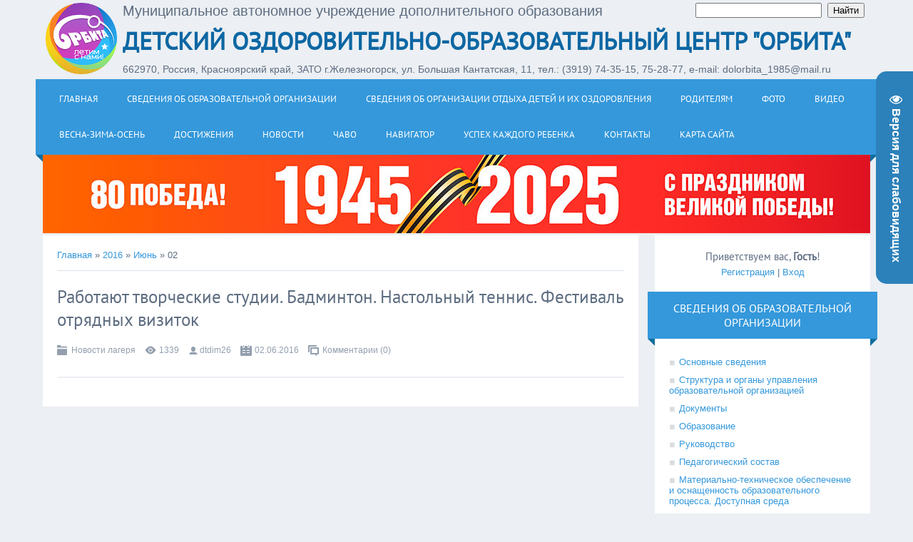

--- FILE ---
content_type: text/html; charset=UTF-8
request_url: https://www.dol-orbita.ru/news/2016-06-02
body_size: 11491
content:
<!DOCTYPE html>
<html>
<head>
<meta charset="utf-8">
<title>02 Июня 2016 - Детский центр &quot;Орбита&quot;</title>
<meta name="viewport" content="width=device-width, initial-scale=1.0" />
<link type="text/css" rel="stylesheet" href="/_st/my.css" />


<script type="text/javascript">
var navTitle = 'Navigation';
</script>

	<link rel="stylesheet" href="/.s/src/base.min.css?v=221508" />
	<link rel="stylesheet" href="/.s/src/layer7.min.css?v=221508" />

	<script src="/.s/src/jquery-1.12.4.min.js"></script>
	
	<script src="/.s/src/uwnd.min.js?v=221508"></script>
	<script src="//s764.ucoz.net/cgi/uutils.fcg?a=uSD&ca=2&ug=999&isp=1&r=0.4896387791335"></script>
	<link rel="stylesheet" href="/.s/src/ulightbox/ulightbox.min.css" />
	<link rel="stylesheet" href="/.s/src/social.css" />
	<script src="/.s/src/ulightbox/ulightbox.min.js"></script>
	<script src="/.s/src/visually_impaired.min.js"></script>
	<script>
/* --- UCOZ-JS-DATA --- */
window.uCoz = {"country":"US","language":"ru","uLightboxType":1,"site":{"id":"0dol-orbita","domain":"dol-orbita.ru","host":"dol-orbita.ucoz.ru"},"ssid":"542471226241233545153","sign":{"7252":"Предыдущий","5458":"Следующий","7251":"Запрошенный контент не может быть загружен. Пожалуйста, попробуйте позже.","3125":"Закрыть","7253":"Начать слайд-шоу","7287":"Перейти на страницу с фотографией.","7254":"Изменить размер","5255":"Помощник"},"module":"news","layerType":7};
/* --- UCOZ-JS-CODE --- */
	var uhe    = 1;
	var lng    = 'ru';
	var has    = 0;
	var imgs   = 0;
	var bg     = 0;
	var hwidth = 0;
	var bgs    = [1, 2 ];
	var fonts  = [18,20,22,24,26,28];
	var eyeSVG = '<?xml version="1.0" encoding="utf-8"?><svg width="18" height="18" viewBox="0 0 1750 1750" xmlns="http://www.w3.org/2000/svg"><path fill="#ffffff" d="M1664 960q-152-236-381-353 61 104 61 225 0 185-131.5 316.5t-316.5 131.5-316.5-131.5-131.5-316.5q0-121 61-225-229 117-381 353 133 205 333.5 326.5t434.5 121.5 434.5-121.5 333.5-326.5zm-720-384q0-20-14-34t-34-14q-125 0-214.5 89.5t-89.5 214.5q0 20 14 34t34 14 34-14 14-34q0-86 61-147t147-61q20 0 34-14t14-34zm848 384q0 34-20 69-140 230-376.5 368.5t-499.5 138.5-499.5-139-376.5-368q-20-35-20-69t20-69q140-229 376.5-368t499.5-139 499.5 139 376.5 368q20 35 20 69z"/></svg>';
	jQuery(function ($) {
		document.body.insertAdjacentHTML('afterBegin', '<a id="uhvb" class="in-body right-top " style="background-color:#2c81ba; color:#ffffff; " href="javascript:;" onclick="uvcl();" itemprop="copy">'+eyeSVG+' <b>Версия для слабовидящих</b></a>');
		uhpv(has);
	});
	
 function uSocialLogin(t) {
			var params = {"google":{"height":600,"width":700},"vkontakte":{"width":790,"height":400},"facebook":{"width":950,"height":520},"ok":{"width":710,"height":390},"yandex":{"width":870,"height":515}};
			var ref = escape(location.protocol + '//' + ('www.dol-orbita.ru' || location.hostname) + location.pathname + ((location.hash ? ( location.search ? location.search + '&' : '?' ) + 'rnd=' + Date.now() + location.hash : ( location.search || '' ))));
			window.open('/'+t+'?ref='+ref,'conwin','width='+params[t].width+',height='+params[t].height+',status=1,resizable=1,left='+parseInt((screen.availWidth/2)-(params[t].width/2))+',top='+parseInt((screen.availHeight/2)-(params[t].height/2)-20)+'screenX='+parseInt((screen.availWidth/2)-(params[t].width/2))+',screenY='+parseInt((screen.availHeight/2)-(params[t].height/2)-20));
			return false;
		}
		function TelegramAuth(user){
			user['a'] = 9; user['m'] = 'telegram';
			_uPostForm('', {type: 'POST', url: '/index/sub', data: user});
		}
function loginPopupForm(params = {}) { new _uWnd('LF', ' ', -250, -100, { closeonesc:1, resize:1 }, { url:'/index/40' + (params.urlParams ? '?'+params.urlParams : '') }) }
/* --- UCOZ-JS-END --- */
</script>

	<style>.UhideBlock{display:none; }</style>
	<script type="text/javascript">new Image().src = "//counter.yadro.ru/hit;noadsru?r"+escape(document.referrer)+(screen&&";s"+screen.width+"*"+screen.height+"*"+(screen.colorDepth||screen.pixelDepth))+";u"+escape(document.URL)+";"+Date.now();</script>
</head>

<body>
<div id="utbr8214" rel="s764"></div>
<!--U1AHEADER1Z--><header> 
 <div class="wrapper">
 <div> 
 <table width="100%" cellpadding="2" cellspacing="2" border="0">
 
 <tr>
 <td rowspan="3"> <a href="http://dol-orbita.ru/"><img src="https://www.dol-orbita.ru/images2/logotip-orbita2025-sajt.png" border="0" alt="" width="100"></a>
 
 <td style="font-size:20px" valign="top">Муниципальное автономное учреждение дополнительного образования
 </td><td align="right" valign="top"> <div class="search-box">
		<div class="searchForm">
			<form onsubmit="this.sfSbm.disabled=true" method="get" style="margin:0" action="/search/">
				<div align="center" class="schQuery">
					<input type="text" name="q" maxlength="30" size="20" class="queryField" />
				</div>
				<div align="center" class="schBtn">
					<input type="submit" class="searchSbmFl" name="sfSbm" value="Найти" />
				</div>
				<input type="hidden" name="t" value="0">
			</form>
		</div></div>
 <tr><td colspan="3" valign="top">
 <div id="site-logo"><span class="site-l"><span class="site-n"><a href="http://dol-orbita.ru/">Детский оздоровительно-образовательный центр &quot;Орбита&quot;</a></span></span></div>
 </td></tr>
 <tr><td colspan="3" valign="top">
 
 <div style="font-size:14px;">662970, Россия, Красноярский край, ЗАТО г.Железногорск, ул. Большая Кантатская, 11, тел.: (3919) 74-35-15, 75-28-77, e-mail: dolorbita_1985@mail.ru</div>
 
 </td></tr></table> 

 </div>

 <div class="clr"></div>
 <nav>
 <div id="catmenu">
<table width="100%" border="0"><tr><td>
 <!-- <sblock_nmenu> -->
<!-- <bc> --><div id="uNMenuDiv1" class="uMenuV"><ul class="uMenuRoot">
<li><a  href="/" ><span>Главная</span></a></li>
<li class="uWithSubmenu"><a  href="/index/svedenija_ob_obrazovatelnoj_organizacii/0-42" ><span>Сведения об образовательной организации</span></a><ul>
<li class="uWithSubmenu"><a  href="/index/osnovnye_svedenija/0-26" ><span>Основные сведения</span></a><ul>
<li><a  href="/index/osnovnye_svedenija/0-26" ><span>Основные сведения</span></a></li>
<li><a  href="/index/o_lagere/0-4" ><span>Инфраструктура</span></a></li>
<li><a  href="/load/informacionnaja_spravka_2013/12-1-0-122" ><span>Информационная справка</span></a></li>
<li><a  href="/index/dostizhenija/0-30" ><span>Достижения</span></a></li></ul></li>
<li><a  href="/index/struktura_i_organy_upravlenija/0-27" ><span>Структура и органы управления образовательной организацией</span></a></li>
<li><a  href="/index/dokumenty/0-23" ><span>Документы</span></a></li>
<li><a  href="/index/obrazovanie/0-44" ><span>Образование</span></a></li>
<li><a  href="/index/rukovodstvo_pedagogicheskij_sostav/0-43" ><span>Руководство</span></a></li>
<li><a  href="https://www.dol-orbita.ru/load/85" ><span>Педагогический состав</span></a></li>
<li><a  href="/index/materialno_tekhnicheskoe_obespechenie/0-29" ><span>Материально-техническое обеспечение и оснащенность образовательного процесса. Доступная среда</span></a></li>
<li><a  href="/index/stipendii_i_inye_vidy_materialnoj_podderzhki/0-28" ><span>Стипендии и иные виды материальной поддержки</span></a></li>
<li><a  href="/load/dokumenty/platnye_uslugi/27" ><span>Платные образовательные услуги</span></a></li>
<li><a  href="/load/dokumenty/finansovo_khozjajstvennaja_dejatelnost/16" ><span>Финансово-хозяйственная деятельность</span></a></li>
<li><a  href="/index/vakantnye_mesta_dlja_priema_obuchajushhikhsja/0-40" ><span>Вакантные места для приема (перевода) обучающихся</span></a></li>
<li><a  href="/index/mezhdunarodnoe_sotrudnichestvo/0-55" ><span>Международное сотрудничество</span></a></li>
<li><a  href="/index/0-58" ><span>Организация питания в образовательной организации</span></a></li></ul></li>
<li class="uWithSubmenu"><a  href="/index/0-59" ><span>Сведения об организации отдыха детей и их оздоровления</span></a><ul>
<li class="uWithSubmenu"><a  href="/index/0-61" ><span>Об организации отдыха детей и их оздоровления</span></a><ul>
<li><a  href="/publ/245-1-0-3512" ><span>Основные сведения</span></a></li>
<li><a  href="/load/83" ><span>Документы</span></a></li>
<li><a  href="/index/0-43" ><span>Руководство</span></a></li>
<li><a  href="https://www.dol-orbita.ru/load/85" ><span>Педагогический и вожатский состав</span></a></li>
<li><a  href="/index/0-14" ><span>Контакты</span></a></li></ul></li>
<li><a  href="/publ/246" ><span>Деятельность</span></a></li>
<li><a  href="/index/0-29" ><span>Материально-техническое обеспечение</span></a></li>
<li><a  href="/load/27" ><span>Услуги, в том числе платные, предоставляемые организацией отдыха детей и их оздоровления</span></a></li>
<li><a  href="/index/0-60" ><span>Доступная среда</span></a></li>
<li class="uWithSubmenu"><a  href="/index/letnjaja_kampanija/0-39" ><span>Летняя кампания</span></a><ul>
<li><a  href="https://www.dol-orbita.ru/load/75" ><span>План</span></a></li>
<li><a  href="/publ/dosug/rezhim_dnja/rezhim_dnja/150-1-0-1903" ><span>Режим дня</span></a></li>
<li><a  href="/load/55" ><span>Родителям</span></a></li>
<li><a  href="/load/72" ><span>Отзывы</span></a></li>
<li><a  href="/load/86" ><span>Благодарности</span></a></li>
<li><a  href="/publ/dosug/infrastruktura/spalnyj_korpus/166-1-0-2202" ><span>Условия проживания</span></a></li>
<li><a  href="/publ/dosug/infrastruktura/organizacija_obuchenija/166-1-0-3510" ><span>Организация обучения</span></a></li>
<li><a  href="/publ/dosug/infrastruktura/stolovaja/166-1-0-2203" ><span>Организация питания</span></a></li>
<li><a  href="/publ/dosug/infrastruktura/medicinskij_blok/166-1-0-2201" ><span>Медицинское обслуживание</span></a></li>
<li><a  href="/publ/dosug/bezopasnost/obespechenie_bezopasnosti/225-1-0-3383" ><span>Обеспечение безопасности</span></a></li>
<li class="uWithSubmenu"><a  href="/publ/dosug/kultura/materialno_tekhnicheskoe_obespechenie/151-1-0-3384" ><span>Организация досуга</span></a><ul>
<li><a  href="/load/informacionnaja_karta/informacionnaja_karta/53" ><span>Информационная карта</span></a></li>
<li><a  href="/publ/dosug/kultura/materialno_tekhnicheskoe_obespechenie/151-1-0-3384" ><span>Материально-техническое обеспечение</span></a></li>
<li><a  href="/publ/dosug/kultura/kultmassovye_meroprijatija_v_lagere/151-1-0-1904" ><span>Культурно-досуговые мероприятия</span></a></li></ul></li>
<li><a  href="/publ/152-1-0-3385" ><span>Организация физкультурно-спортивных мероприятий</span></a></li>
<li><a  href="/index/v_pomoshh_vozhatomu/0-13" ><span>Копилка вожатого</span></a></li>
<li class="uWithSubmenu"><a  href="/index/informacionnyj_centr/0-37" ><span>Инфоцентр Архив</span></a><ul>
<li><a  href="https://vk.com/albums-1764553" target="_blank"><span>Наши фото</span></a></li>
<li><a  href="https://vk.com/videos-1764553" target="_blank"><span>Наши видео</span></a></li>
<li><a  href="/publ/nashi_pesni/4" ><span>Наши песни</span></a></li>
<li class="uWithSubmenu"><a  href="/publ/orbita_news/207" ><span>TV - ОРБИТА NEWS</span></a><ul>
<li><a  href="/publ/orbita_news/2013/208" ><span>Лето 2013</span></a></li>
<li><a  href="/publ/orbita_news/2014/210" ><span>Лето 2014</span></a></li>
<li><a  href="/publ/orbita_news/2015/216" ><span>Лето 2015</span></a></li>
<li><a  href="/publ/orbita_news/2016/221" ><span>Лето 2016</span></a></li>
<li><a  href="/publ/orbita_news/2017/230" ><span>Лето 2017</span></a></li>
<li><a  href="/publ/orbita_news/2018/237" ><span>Лето 2018</span></a></li></ul></li>
<li><a  href="/load/informacionnyj_centr/gazeta_quot_orbita_bez_sakhara_quot/10" ><span>Газета "Орбита без сахара"</span></a></li></ul></li></ul></li></ul></li>
<li><a  href="https://www.dol-orbita.ru/load/55" ><span>Родителям</span></a></li>
<li><a  href="https://vk.com/albums-1764553" target="_blank"><span>Фото</span></a></li>
<li><a  href="https://vkvideo.ru/@dolorbita" target="_blank"><span>Видео</span></a></li>
<li><a  href="http://www.dol-orbita.ru/index/vesna_zima_osen/0-33" ><span>Весна-зима-осень</span></a></li>
<li><a  href="/index/dostizhenija/0-30" ><span>Достижения</span></a></li>
<li><a  href="http://www.dol-orbita.ru/index/nashi_novosti/0-34" ><span>Новости</span></a></li>
<li><a  href="/index/chavo/0-52" ><span>ЧаВо</span></a></li>
<li><a  href="/load/navigator_do/56" ><span>Навигатор</span></a></li>
<li><a  href="/load/77" ><span>Успех каждого ребенка</span></a></li>
<li class="uWithSubmenu"><a  href="/index/kontakty/0-14" ><span>Контакты</span></a><ul>
<li><a  href="/index/kontakty/0-14" ><span>Адреса и телефоны</span></a></li>
<li><a  href="http://www.dol-orbita.ru/index/skhema_proezda/0-32" ><span>Схема проезда</span></a></li>
<li><a  href="http://vk.com/dolorbita" target="_blank"><span>Мы ВКонтакте</span></a></li>
<li><a  href="https://t.me/+EvZQcm0Ymug4NTMy" target="_blank"><span>Мы в Telegram</span></a></li></ul></li>
<li><a  href="/index/karta_sajta/0-53" ><span>Карта сайта</span></a></li></ul></div><!-- </bc> -->
<!-- </sblock_nmenu> --> 
 </td>

 
 </tr></table>
 
 <div class="clr" align="center"> </div> 
 </div>
 </nav>
 <div class="clr" align="center"> </div>
 </div>
 </div>
</header><!--/U1AHEADER1Z-->
<div class="wrapper">
  <!--U1PROMO1Z--><a href="https://www.dol-orbita.ru/news/2025-01-30-1530"><img src="https://www.dol-orbita.ru/images2/banner9maja2025-1.jpg" border="0" alt="" width="1160"></a>

 <!--


 
--><!--/U1PROMO1Z-->
  <div id="casing">
  
  <!-- <middle> -->
      <div id="content"  >
	           <section><!-- <body> --><div class="breadcrumbs-wrapper">
				<div class="breadcrumbs"><a class="breadcrumb-item" href="http://dol-orbita.ru/"><!--<s5176>-->Главная<!--</s>--></a> <span class="breadcrumb-sep">&raquo;</span> <a class="dateBar breadcrumb-item" href="/news/2016-00">2016</a> <span class="breadcrumb-sep">&raquo;</span> <a class="dateBar breadcrumb-item" href="/news/2016-06">Июнь</a> <span class="breadcrumb-sep">&raquo;</span> <span class="breadcrumb-curr">02</span></div>
			</div>
			<hr />
			
	
			<div style="margin-bottom: 20px">
				<span style="display:none;" class="fpaping"></span>
			</div><table border="0" width="100%" cellspacing="0" cellpadding="0" class="dayAllEntries"><tr><td class="archiveEntries"><div id="entryID672"><table border="0" cellpadding="0" cellspacing="0" width="100%" class="eBlock">
<tr><td style="padding:3px;">
	
	<div class="eTitle" style="text-align:start;"><a href="/news/2016-06-02-672">Работают творческие студии. Бадминтон. Настольный теннис. Фестиваль отрядных визиток</a></div>
	
	
	<div class="eDetails" style="clear:both;">
		
		<span class="e-category">
			<span class="ed-title">Категория:</span>
			<span class="ed-value"><a href="/news/1-0-1">Новости лагеря</a></span>
		</span>
		<span class="ed-sep"> | </span>
		<span class="e-reads">
			<span class="ed-title">Просмотров:</span>
			<span class="ed-value">1339</span>
		</span>
		<span class="ed-sep"> | </span>
		<span class="e-author">
			<span class="ed-title">Добавил:</span>
			<span class="ed-value" ><a href="javascript:;" rel="nofollow" onclick="window.open('/index/8-88', 'up88', 'scrollbars=1,top=0,left=0,resizable=1,width=700,height=375'); return false;">dtdim26</a></span>
		</span>
		<span class="ed-sep"> | </span>
		<span class="e-date">
			<span class="ed-title">Дата:</span>
			<span class="ed-value" title="12:18">02.06.2016</span>
		</span>
		<span class="ed-sep"> | </span>
		<a class="e-comments" href="/news/2016-06-02-672#comments">Комментарии (0)</a>
	</div>
</td></tr></table><br /></div></td></tr></table><!-- </body> --></section>
	  </div>
      
      <aside>
     <div id="sidebar">
     <div class="sidebox marked">
                    <div class="inner">
                     <div class="user-box">
                      
                      <div class="user-ttl"><!--<s5212>-->Приветствуем вас<!--</s>-->, <b>Гость</b>!</div>
                      <div class="user-btns"><a title="Регистрация" href="/register"><!--<s3089>-->Регистрация<!--</s>--></a> | <a title="Вход" href="javascript:;" rel="nofollow" onclick="loginPopupForm(); return false;"><!--<s3087>-->Вход<!--</s>--></a></div>
                     </div>
                    </div>
                    <div class="clr"></div>
                    </div>
     	<!--U1CLEFTER1Z--><!-- <block101> -->
<div class="sidebox"><div class="sidetitle"><span><!-- <bt> --><!--<s5204>-->Сведения об образовательной организации<!--</s>--><!-- </bt> --></span></div>
 <div class="inner" >
 <div id="uMenuDiv3" class="uMenuV" style="position:relative;"><ul class="uMenuRoot">
<li style="position:relative;"><div class="umn-tl"><div class="umn-tr"><div class="umn-tc"></div></div></div><div class="umn-ml"><div class="umn-mr"><div class="umn-mc"><div class="uMenuItem"><div class="uMenuArrow"></div><a href="/index/osnovnye_svedenija/0-26"><span>Основные сведения</span></a></div></div></div></div><div class="umn-bl"><div class="umn-br"><div class="umn-bc"><div class="umn-footer"></div></div></div></div><ul style="display:none;">
<li><div class="uMenuItem"><a href="/index/osnovnye_svedenija/0-26"><span>Основные сведения</span></a></div></li>
<li><div class="uMenuItem"><a href="/index/o_lagere/0-4"><span>Экскурсия по лагерю</span></a></div></li>
<li><div class="uMenuItem"><a href="/load/informacionnaja_spravka_2013/12-1-0-122"><span>Информационная справка</span></a></div></li>
<li><div class="uMenuItem"><a href="/publ/dosug/infrastruktura/166"><span>Инфраструктура</span></a></div></li>
<li><div class="uMenuItem"><a href="/index/dostizhenija/0-30"><span>Достижения</span></a></div></li></ul></li>
<li><div class="umn-tl"><div class="umn-tr"><div class="umn-tc"></div></div></div><div class="umn-ml"><div class="umn-mr"><div class="umn-mc"><div class="uMenuItem"><a href="/index/struktura_i_organy_upravlenija/0-27"><span>Структура и органы управления образовательной организацией</span></a></div></div></div></div><div class="umn-bl"><div class="umn-br"><div class="umn-bc"><div class="umn-footer"></div></div></div></div></li>
<li><div class="umn-tl"><div class="umn-tr"><div class="umn-tc"></div></div></div><div class="umn-ml"><div class="umn-mr"><div class="umn-mc"><div class="uMenuItem"><a href="/index/dokumenty/0-23"><span>Документы</span></a></div></div></div></div><div class="umn-bl"><div class="umn-br"><div class="umn-bc"><div class="umn-footer"></div></div></div></div></li>
<li><div class="umn-tl"><div class="umn-tr"><div class="umn-tc"></div></div></div><div class="umn-ml"><div class="umn-mr"><div class="umn-mc"><div class="uMenuItem"><a href="/index/obrazovanie/0-44"><span>Образование</span></a></div></div></div></div><div class="umn-bl"><div class="umn-br"><div class="umn-bc"><div class="umn-footer"></div></div></div></div></li>
<li><div class="umn-tl"><div class="umn-tr"><div class="umn-tc"></div></div></div><div class="umn-ml"><div class="umn-mr"><div class="umn-mc"><div class="uMenuItem"><a href="/index/rukovodstvo_pedagogicheskij_sostav/0-43"><span>Руководство</span></a></div></div></div></div><div class="umn-bl"><div class="umn-br"><div class="umn-bc"><div class="umn-footer"></div></div></div></div></li>
<li><div class="umn-tl"><div class="umn-tr"><div class="umn-tc"></div></div></div><div class="umn-ml"><div class="umn-mr"><div class="umn-mc"><div class="uMenuItem"><a href="/load/85"><span>Педагогический состав</span></a></div></div></div></div><div class="umn-bl"><div class="umn-br"><div class="umn-bc"><div class="umn-footer"></div></div></div></div></li>
<li><div class="umn-tl"><div class="umn-tr"><div class="umn-tc"></div></div></div><div class="umn-ml"><div class="umn-mr"><div class="umn-mc"><div class="uMenuItem"><a href="/index/materialno_tekhnicheskoe_obespechenie/0-29"><span>Материально-техническое обеспечение и оснащенность образовательного процесса. Доступная среда</span></a></div></div></div></div><div class="umn-bl"><div class="umn-br"><div class="umn-bc"><div class="umn-footer"></div></div></div></div></li>
<li><div class="umn-tl"><div class="umn-tr"><div class="umn-tc"></div></div></div><div class="umn-ml"><div class="umn-mr"><div class="umn-mc"><div class="uMenuItem"><a href="/index/stipendii_i_inye_vidy_materialnoj_podderzhki/0-28"><span>Стипендии и иные виды материальной поддержки</span></a></div></div></div></div><div class="umn-bl"><div class="umn-br"><div class="umn-bc"><div class="umn-footer"></div></div></div></div></li>
<li><div class="umn-tl"><div class="umn-tr"><div class="umn-tc"></div></div></div><div class="umn-ml"><div class="umn-mr"><div class="umn-mc"><div class="uMenuItem"><a href="/load/dokumenty/platnye_uslugi/27"><span>Платные образовательные услуги</span></a></div></div></div></div><div class="umn-bl"><div class="umn-br"><div class="umn-bc"><div class="umn-footer"></div></div></div></div></li>
<li><div class="umn-tl"><div class="umn-tr"><div class="umn-tc"></div></div></div><div class="umn-ml"><div class="umn-mr"><div class="umn-mc"><div class="uMenuItem"><a href="/load/dokumenty/finansovo_khozjajstvennaja_dejatelnost/16"><span>Финансово-хозяйственная деятельность</span></a></div></div></div></div><div class="umn-bl"><div class="umn-br"><div class="umn-bc"><div class="umn-footer"></div></div></div></div></li>
<li><div class="umn-tl"><div class="umn-tr"><div class="umn-tc"></div></div></div><div class="umn-ml"><div class="umn-mr"><div class="umn-mc"><div class="uMenuItem"><a href="/index/vakantnye_mesta_dlja_priema_obuchajushhikhsja/0-40"><span>Вакантные места для приема (перевода) обучающихся</span></a></div></div></div></div><div class="umn-bl"><div class="umn-br"><div class="umn-bc"><div class="umn-footer"></div></div></div></div></li>
<li><div class="umn-tl"><div class="umn-tr"><div class="umn-tc"></div></div></div><div class="umn-ml"><div class="umn-mr"><div class="umn-mc"><div class="uMenuItem"><a href="/index/mezhdunarodnoe_sotrudnichestvo/0-55"><span>Международное сотрудничество</span></a></div></div></div></div><div class="umn-bl"><div class="umn-br"><div class="umn-bc"><div class="umn-footer"></div></div></div></div></li>
<li><div class="umn-tl"><div class="umn-tr"><div class="umn-tc"></div></div></div><div class="umn-ml"><div class="umn-mr"><div class="umn-mc"><div class="uMenuItem"><a href="/index/0-58"><span>Организация питания в образовательной организации</span></a></div></div></div></div><div class="umn-bl"><div class="umn-br"><div class="umn-bc"><div class="umn-footer"></div></div></div></div></li></ul></div><script>$(function(){_uBuildMenu('#uMenuDiv3',0,document.location.href+'/','uMenuItemA','uMenuArrow',2500);})</script>
 </div>
 <div class="clr"></div>
 </div>
<!-- </block101> -->

<!-- <block102> -->
<div class="sidebox"><div class="sidetitle"><span><!-- <bt> --><!--<s5204>-->Сведения об организации отдыха детей и их оздоровления<!--</s>--><!-- </bt> --></span></div>
 <div class="inner">
 <div id="uMenuDiv4" class="uMenuV" style="position:relative;"><ul class="uMenuRoot">
<li style="position:relative;"><div class="umn-tl"><div class="umn-tr"><div class="umn-tc"></div></div></div><div class="umn-ml"><div class="umn-mr"><div class="umn-mc"><div class="uMenuItem"><div class="uMenuArrow"></div><a href="https://www.dol-orbita.ru/index/0-61"><span>Об организации отдыха детей и их оздоровления</span></a></div></div></div></div><div class="umn-bl"><div class="umn-br"><div class="umn-bc"><div class="umn-footer"></div></div></div></div><ul style="display:none;">
<li><div class="uMenuItem"><a href="https://www.dol-orbita.ru/publ/245-1-0-3512"><span>Основные сведения</span></a></div></li>
<li><div class="uMenuItem"><a href="https://www.dol-orbita.ru/load/83"><span>Документы</span></a></div></li>
<li><div class="uMenuItem"><a href="/index/0-43"><span>Руководство</span></a></div></li>
<li><div class="uMenuItem"><a href="https://www.dol-orbita.ru/load/85"><span>Педагогический и вожатский состав</span></a></div></li>
<li><div class="uMenuItem"><a href="/index/0-14"><span>Контакты</span></a></div></li></ul></li>
<li><div class="umn-tl"><div class="umn-tr"><div class="umn-tc"></div></div></div><div class="umn-ml"><div class="umn-mr"><div class="umn-mc"><div class="uMenuItem"><a href="https://www.dol-orbita.ru/publ/246"><span>Деятельность</span></a></div></div></div></div><div class="umn-bl"><div class="umn-br"><div class="umn-bc"><div class="umn-footer"></div></div></div></div></li>
<li><div class="umn-tl"><div class="umn-tr"><div class="umn-tc"></div></div></div><div class="umn-ml"><div class="umn-mr"><div class="umn-mc"><div class="uMenuItem"><a href="https://www.dol-orbita.ru/index/0-29"><span>Материально-техническое обеспечение и оснащенность организации отдыха детей и их оздоровления</span></a></div></div></div></div><div class="umn-bl"><div class="umn-br"><div class="umn-bc"><div class="umn-footer"></div></div></div></div></li>
<li><div class="umn-tl"><div class="umn-tr"><div class="umn-tc"></div></div></div><div class="umn-ml"><div class="umn-mr"><div class="umn-mc"><div class="uMenuItem"><a href="https://www.dol-orbita.ru/load/27"><span>Услуги, в том числе платные, предоставляемые организацией отдыха детей и их оздоровления</span></a></div></div></div></div><div class="umn-bl"><div class="umn-br"><div class="umn-bc"><div class="umn-footer"></div></div></div></div></li>
<li><div class="umn-tl"><div class="umn-tr"><div class="umn-tc"></div></div></div><div class="umn-ml"><div class="umn-mr"><div class="umn-mc"><div class="uMenuItem"><a href="https://www.dol-orbita.ru/index/0-60"><span>Доступная среда</span></a></div></div></div></div><div class="umn-bl"><div class="umn-br"><div class="umn-bc"><div class="umn-footer"></div></div></div></div></li></ul></div><script>$(function(){_uBuildMenu('#uMenuDiv4',0,document.location.href+'/','uMenuItemA','uMenuArrow',2500);})</script>
 </div>
 <div class="clr"></div>
 </div>
<!-- </block102> -->

<!-- <block2025> -->
<div class="sidebox"><div class="sidetitle"><span><!-- <bt> --><!--<s5204>-->2025 - Год детского отдыха<!--</s>--><!-- </bt> --></span></div>
 <div class="inner">

 <img src="https://www.dol-orbita.ru/images2/goddetskogootykhalogotip-3.jpg" border="0" alt="" />
 
 </div>
 <div class="clr"></div>
 </div>
<!-- </block2025> -->


<!-- <block100> -->
<div class="sidebox"><div class="sidetitle"><span><!-- <bt> --><!--<s5204>-->График летних смен<!--</s>--><!-- </bt> --></span></div>
 <div class="inner">
1 смена: 01.06 - 21.06<br>
2 смена: 24.06 - 14.07<br>
3 смена: 17.07 - 06.08 (КЛШ)<br>
4 смена: 09.08 - 29.08
 </div>
 <div class="clr"></div>
 </div>
<!-- </block100> -->

<!-- <block100100> -->
<div class="sidebox"><div class="sidetitle"><span><!-- <bt> --><!--<s5204>-->Госуслуги<!--</s>--><!-- </bt> --></span></div>
 <div class="inner">

 <a href="https://www.gosuslugi.ru/600316/1/form"><img src="http://www.dol-orbita.ru/images2/kruzhki_cherez_gosuslugi.jpg" border="0" alt="" /></a>
 
 </div>
 <div class="clr"></div>
 </div>
<!-- </block100100> -->



<!-- <block201> -->
<div class="sidebox"><div class="sidetitle"><span><!-- <bt> --><!--<s5204>-->Сообщения<!--</s>--><!-- </bt> --></span></div>
 <div class="inner" >
<script src='https://pos.gosuslugi.ru/bin/script.min.js'></script> <style> #js-show-iframe-wrapper{position:relative;display:flex;align-items:center;justify-content:center;width:100%;min-width:265px;max-width:100%;background:linear-gradient(138.4deg,#38bafe 26.49%,#2d73bc 79.45%);color:#fff;cursor:pointer}#js-show-iframe-wrapper .pos-banner-fluid *{box-sizing:border-box}#js-show-iframe-wrapper .pos-banner-fluid .pos-banner-btn_2{display:block;width:240px;min-height:56px;font-size:18px;line-height:24px;cursor:pointer;background:#0d4cd3;color:#fff;border:none;border-radius:8px;outline:0}#js-show-iframe-wrapper .pos-banner-fluid .pos-banner-btn_2:hover{background:#1d5deb}#js-show-iframe-wrapper .pos-banner-fluid .pos-banner-btn_2:focus{background:#2a63ad}#js-show-iframe-wrapper .pos-banner-fluid .pos-banner-btn_2:active{background:#2a63ad}@-webkit-keyframes fadeInFromNone{0%{display:none;opacity:0}1%{display:block;opacity:0}100%{display:block;opacity:1}}@keyframes fadeInFromNone{0%{display:none;opacity:0}1%{display:block;opacity:0}100%{display:block;opacity:1}}@font-face{font-family:LatoWebLight;src:url(https://pos.gosuslugi.ru/bin/fonts/Lato/fonts/Lato-Light.woff2) format("woff2"),url(https://pos.gosuslugi.ru/bin/fonts/Lato/fonts/Lato-Light.woff) format("woff"),url(https://pos.gosuslugi.ru/bin/fonts/Lato/fonts/Lato-Light.ttf) format("truetype");font-style:normal;font-weight:400}@font-face{font-family:LatoWeb;src:url(https://pos.gosuslugi.ru/bin/fonts/Lato/fonts/Lato-Regular.woff2) format("woff2"),url(https://pos.gosuslugi.ru/bin/fonts/Lato/fonts/Lato-Regular.woff) format("woff"),url(https://pos.gosuslugi.ru/bin/fonts/Lato/fonts/Lato-Regular.ttf) format("truetype");font-style:normal;font-weight:400}@font-face{font-family:LatoWebBold;src:url(https://pos.gosuslugi.ru/bin/fonts/Lato/fonts/Lato-Bold.woff2) format("woff2"),url(https://pos.gosuslugi.ru/bin/fonts/Lato/fonts/Lato-Bold.woff) format("woff"),url(https://pos.gosuslugi.ru/bin/fonts/Lato/fonts/Lato-Bold.ttf) format("truetype");font-style:normal;font-weight:400}@font-face{font-family:RobotoWebLight;src:url(https://pos.gosuslugi.ru/bin/fonts/Roboto/Roboto-Light.woff2) format("woff2"),url(https://pos.gosuslugi.ru/bin/fonts/Roboto/Roboto-Light.woff) format("woff"),url(https://pos.gosuslugi.ru/bin/fonts/Roboto/Roboto-Light.ttf) format("truetype");font-style:normal;font-weight:400}@font-face{font-family:RobotoWebRegular;src:url(https://pos.gosuslugi.ru/bin/fonts/Roboto/Roboto-Regular.woff2) format("woff2"),url(https://pos.gosuslugi.ru/bin/fonts/Roboto/Roboto-Regular.woff) format("woff"),url(https://pos.gosuslugi.ru/bin/fonts/Roboto/Roboto-Regular.ttf) format("truetype");font-style:normal;font-weight:400}@font-face{font-family:RobotoWebBold;src:url(https://pos.gosuslugi.ru/bin/fonts/Roboto/Roboto-Bold.woff2) format("woff2"),url(https://pos.gosuslugi.ru/bin/fonts/Roboto/Roboto-Bold.woff) format("woff"),url(https://pos.gosuslugi.ru/bin/fonts/Roboto/Roboto-Bold.ttf) format("truetype");font-style:normal;font-weight:400}@font-face{font-family:ScadaWebRegular;src:url(https://pos.gosuslugi.ru/bin/fonts/Scada/Scada-Regular.woff2) format("woff2"),url(https://pos.gosuslugi.ru/bin/fonts/Scada/Scada-Regular.woff) format("woff"),url(https://pos.gosuslugi.ru/bin/fonts/Scada/Scada-Regular.ttf) format("truetype");font-style:normal;font-weight:400}@font-face{font-family:ScadaWebBold;src:url(https://pos.gosuslugi.ru/bin/fonts/Scada/Scada-Bold.woff2) format("woff2"),url(https://pos.gosuslugi.ru/bin/fonts/Scada/Scada-Bold.woff) format("woff"),url(https://pos.gosuslugi.ru/bin/fonts/Scada/Scada-Bold.ttf) format("truetype");font-style:normal;font-weight:400}@font-face{font-family:Geometria;src:url(https://pos.gosuslugi.ru/bin/fonts/Geometria/Geometria.eot);src:url(https://pos.gosuslugi.ru/bin/fonts/Geometria/Geometria.eot?#iefix) format("embedded-opentype"),url(https://pos.gosuslugi.ru/bin/fonts/Geometria/Geometria.woff) format("woff"),url(https://pos.gosuslugi.ru/bin/fonts/Geometria/Geometria.ttf) format("truetype");font-weight:400;font-style:normal}@font-face{font-family:Geometria-ExtraBold;src:url(https://pos.gosuslugi.ru/bin/fonts/Geometria/Geometria-ExtraBold.eot);src:url(https://pos.gosuslugi.ru/bin/fonts/Geometria/Geometria-ExtraBold.eot?#iefix) format("embedded-opentype"),url(https://pos.gosuslugi.ru/bin/fonts/Geometria/Geometria-ExtraBold.woff) format("woff"),url(https://pos.gosuslugi.ru/bin/fonts/Geometria/Geometria-ExtraBold.ttf) format("truetype");font-weight:800;font-style:normal} </style> <style> #js-show-iframe-wrapper{background:var(--pos-banner-fluid-30__background)}#js-show-iframe-wrapper .pos-banner-fluid .pos-banner-btn_2{width:100%;min-height:52px;background:#fff;color:#0d4cd3;font-size:16px;font-family:LatoWeb,sans-serif;font-weight:400;padding:0;line-height:1.2;border:2px solid #0d4cd3}#js-show-iframe-wrapper .pos-banner-fluid .pos-banner-btn_2:active,#js-show-iframe-wrapper .pos-banner-fluid .pos-banner-btn_2:focus,#js-show-iframe-wrapper .pos-banner-fluid .pos-banner-btn_2:hover{background:#e4ecfd}#js-show-iframe-wrapper .bf-30{position:relative;display:grid;grid-template-columns:var(--pos-banner-fluid-30__grid-template-columns);grid-template-rows:var(--pos-banner-fluid-30__grid-template-rows);width:100%;max-width:var(--pos-banner-fluid-30__max-width);box-sizing:border-box;grid-auto-flow:row dense}#js-show-iframe-wrapper .bf-30__decor{background:var(--pos-banner-fluid-30__bg-url) var(--pos-banner-fluid-30__bg-url-position) no-repeat;background-size:cover;background-color:#fff;position:relative}#js-show-iframe-wrapper .bf-30__content{display:flex;flex-direction:column;padding:var(--pos-banner-fluid-30__content-padding);grid-row:var(--pos-banner-fluid-30__content-grid-row);justify-content:center}#js-show-iframe-wrapper .bf-30__text{margin:var(--pos-banner-fluid-30__text-margin);font-size:var(--pos-banner-fluid-30__text-font-size);line-height:1.4;font-family:LatoWeb,sans-serif;font-weight:700;text-align:right;color:#0b1f33}#js-show-iframe-wrapper .bf-30__bottom-wrap{display:flex;flex-direction:row;align-items:center}#js-show-iframe-wrapper .bf-30__logo-wrap{position:absolute;top:var(--pos-banner-fluid-30__logo-wrap-top);right:var(--pos-banner-fluid-30__logo-wrap-right);padding:var(--pos-banner-fluid-30__logo-wrap-padding);border-radius:0 0 8px 0}#js-show-iframe-wrapper .bf-30__logo{width:var(--pos-banner-fluid-30__logo-width);margin-left:1px}#js-show-iframe-wrapper .bf-30__slogan{font-family:LatoWeb,sans-serif;font-weight:700;font-size:var(--pos-banner-fluid-30__slogan-font-size);line-height:1.2;color:#005ca9}#js-show-iframe-wrapper .bf-30__btn-wrap{width:100%;max-width:var(--pos-banner-fluid-30__button-wrap-max-width)} </style > <div id='js-show-iframe-wrapper'> <div class='pos-banner-fluid bf-30'> <div class='bf-30__decor'> <div class='bf-30__logo-wrap'> <img class='bf-30__logo' src='https://pos.gosuslugi.ru/bin/banner-fluid/gosuslugi-logo-blue.svg' alt='Госуслуги' /> <div class='bf-30__slogan'>Решаем вместе</div > </div > </div > <div class='bf-30__content'> <div class='bf-30__text'> Есть предложения по организации учебного процесса или знаете, как сделать школу лучше? </div > <div class='bf-30__bottom-wrap'> <div class='bf-30__btn-wrap'> <!-- pos-banner-btn_2 не удалять; другие классы не добавлять --> <button class='pos-banner-btn_2' type='button' >Написать сообщение </button > </div > </div> </div > </div > </div > <script> (function(){ "use strict";function ownKeys(e,t){var n=Object.keys(e);if(Object.getOwnPropertySymbols){var r=Object.getOwnPropertySymbols(e);if(t)r=r.filter(function(t){return Object.getOwnPropertyDescriptor(e,t).enumerable});n.push.apply(n,r)}return n}function _objectSpread(e){for(var t=1;t<arguments.length;t++){var n=null!=arguments[t]?arguments[t]:{};if(t%2)ownKeys(Object(n),true).forEach(function(t){_defineProperty(e,t,n[t])});else if(Object.getOwnPropertyDescriptors)Object.defineProperties(e,Object.getOwnPropertyDescriptors(n));else ownKeys(Object(n)).forEach(function(t){Object.defineProperty(e,t,Object.getOwnPropertyDescriptor(n,t))})}return e}function _defineProperty(e,t,n){if(t in e)Object.defineProperty(e,t,{value:n,enumerable:true,configurable:true,writable:true});else e[t]=n;return e}var POS_PREFIX_30="--pos-banner-fluid-30__",posOptionsInitialBanner30={background:"#ffffff","grid-template-columns":"100%","grid-template-rows":"292px auto","max-width":"100%","text-font-size":"20px","text-margin":"0 0 24px 0","button-wrap-max-width":"100%","bg-url":"url('https://pos.gosuslugi.ru/bin/banner-fluid/25/banner-fluid-bg-25-2.svg')","bg-url-position":"center bottom","content-padding":"24px","content-grid-row":"0","logo-wrap-padding":"16px 12px 12px","logo-width":"65px","logo-wrap-top":"0","logo-wrap-right":"0","slogan-font-size":"12px"},setStyles=function(e,t){var n=arguments.length>2&&void 0!==arguments[2]?arguments[2]:POS_PREFIX_30;Object.keys(e).forEach(function(r){t.style.setProperty(n+r,e[r])})},removeStyles=function(e,t){var n=arguments.length>2&&void 0!==arguments[2]?arguments[2]:POS_PREFIX_30;Object.keys(e).forEach(function(e){t.style.removeProperty(n+e)})};function changePosBannerOnResize(){var e=document.documentElement,t=_objectSpread({},posOptionsInitialBanner30),n=document.getElementById("js-show-iframe-wrapper"),r=n?n.offsetWidth:document.body.offsetWidth;if(r>308)t["bg-url"]="url('https://pos.gosuslugi.ru/bin/banner-fluid/25/banner-fluid-bg-25-1.svg')",t["bg-url-position"]="center calc(100% + 22px)";if(r>340)t["button-wrap-max-width"]="206px";if(r>568)t["grid-template-columns"]="1fr 292px",t["grid-template-rows"]="100%",t["content-grid-row"]="1",t["content-padding"]="32px 24px",t["bg-url"]="url('https://pos.gosuslugi.ru/bin/banner-fluid/25/banner-fluid-bg-25-2.svg')",t["bg-url-position"]="center bottom";if(r>610)t["bg-url"]="url('https://pos.gosuslugi.ru/bin/banner-fluid/25/banner-fluid-bg-25-1.svg')",t["bg-url-position"]="calc(50% + 29px) calc(100% + 25px)";if(r>782)t["grid-template-columns"]="1fr 400px";if(r>820)t["grid-template-columns"]="1fr 420px",t["bg-url-position"]="center -12px";if(r>1098)t["grid-template-columns"]="1fr 557px",t["text-font-size"]="28px",t["content-padding"]="32px 32px 32px 50px",t["logo-width"]="78px",t["slogan-font-size"]="15px",t["logo-wrap-padding"]="20px 16px 16px";if(r>1300)t["content-padding"]="32px 40px 32px 140px",t["bg-url-position"]="center calc(100% + 33px)";if(r>1422)t["max-width"]="1422px",t["grid-template-columns"]="1fr 720px",t["text-font-size"]="32px",t.background="linear-gradient(90deg, #ffffff 50%, #ffffff 50%)";setStyles(t,e)}changePosBannerOnResize(),window.addEventListener("resize",changePosBannerOnResize),window.onunload=function(){var e=document.documentElement,t=_objectSpread({},posOptionsInitialBanner30);window.removeEventListener("resize",changePosBannerOnResize),removeStyles(t,e)}; })() </script> <script>Widget("https://pos.gosuslugi.ru/form", 267899)</script> 
 
 </div>
 <div class="clr"></div>
 </div>
<!-- </block201> -->

<!-- <block201> -->
<div class="sidebox"><div class="sidetitle"><span><!-- <bt> --><!--<s5204>-->Общественное голосование<!--</s>--><!-- </bt> --></span></div>
 <div class="inner" >
 

<iframe id="widgetPosId" src="https://pos.gosuslugi.ru/og/widgets/view?type=[10,20,30,40]&amp;fontFamily=Arial&amp;maxPage=3&amp;maxElement=5&amp;updateFrequency=5000&amp;level=20&amp;region_id=4&amp;itemColor=354052&amp;logoColor=ffffff&amp;selectColor=2c8ecc&amp;typeBgColor=F2F8FC&amp;deviderColor=e3e8ee&amp;hoverItemColor=2c8ecc&amp;startTextColor=666666&amp;backgroundColor=ffffff&amp;paginationColor=000000&amp;startBtnBgColor=0063B0&amp;startTitleColor=000000&amp;fillSvgHeadColor=ffffff&amp;hoverSelectColor=116ca6&amp;phoneHeaderColor=0B40B3&amp;startTextBtnColor=FFFFFF&amp;widgetBorderColor=e3e8ee&amp;backgroundItemColor=f9f9fa&amp;hoverPaginationColor=2862AC&amp;widgetBorderOldPageColor=e3e8ee&amp;backgroundPaginationColor=2862AC&amp;itemFs=15&amp;logoFs=16&amp;selectFs=25&amp;startTextFs=18&amp;paginationFs=14&amp;startTitleFs=38&amp;startTextBtnFs=16&amp;widgetBorderFs=1&amp;orgActivity=" width="320" height="400" style="border:0"></iframe> 
 </div>
 <div class="clr"></div>
 </div>
<!-- </block201> --> 
 
 



<!-- <block10> -->
<div class="sidebox"><div class="sidetitle"><span><!-- <bt> --><!--<s5204>-->Учредители и партнеры<!--</s>--><!-- </bt> --></span></div>
 <div class="inner"><img src="http://www.dol-orbita.ru/images/logoorbita2014.jpg" border="0" alt="" width="1" height="1">
 <a href="http://admk26.ru" target="_blank"><img src="/images/baneradmink26.jpg" border="0" alt="admk26.ru" width="125"></a>
 <a href="https://edu.gov.ru" target="_blank"><img src="/imagesnews/minprosvetrfbanner.jpg" border="0" alt="" border="0" alt="edu.gov.ru" width="125"></a>
 <a href="http://krao.ru" target="_blank"><img src="/images/banerminobrnaukikrsk.jpg" border="0" alt="krao.ru" width="125"></a>
 <a href="http://eduk26.ru" target="_blank"><img src="/images/banereduk26.jpg" border="0" alt="edu.k26.ru" width="125"></a>
 </div>
 <div class="clr"></div>
 </div>
<!-- </block10> -->


<!-- <block4> -->

<div class="sidebox"><div class="sidetitle"><span><!-- <bt> --><!--<s5158>-->Вход на сайт<!--</s>--><!-- </bt> --></span></div>
 <div class="inner">
 <!-- <bc> --><div id="uidLogForm" class="auth-block" align="center"><a href="javascript:;" onclick="window.open('https://login.uid.me/?site=0dol-orbita&ref='+escape(location.protocol + '//' + ('www.dol-orbita.ru' || location.hostname) + location.pathname + ((location.hash ? ( location.search ? location.search + '&' : '?' ) + 'rnd=' + Date.now() + location.hash : ( location.search || '' )))),'uidLoginWnd','width=580,height=450,resizable=yes,titlebar=yes');return false;" class="login-with uid" title="Войти через uID" rel="nofollow"><i></i></a><a href="javascript:;" onclick="return uSocialLogin('vkontakte');" data-social="vkontakte" class="login-with vkontakte" title="Войти через ВКонтакте" rel="nofollow"><i></i></a><a href="javascript:;" onclick="return uSocialLogin('facebook');" data-social="facebook" class="login-with facebook" title="Войти через Facebook" rel="nofollow"><i></i></a><a href="javascript:;" onclick="return uSocialLogin('yandex');" data-social="yandex" class="login-with yandex" title="Войти через Яндекс" rel="nofollow"><i></i></a><a href="javascript:;" onclick="return uSocialLogin('google');" data-social="google" class="login-with google" title="Войти через Google" rel="nofollow"><i></i></a><a href="javascript:;" onclick="return uSocialLogin('ok');" data-social="ok" class="login-with ok" title="Войти через Одноклассники" rel="nofollow"><i></i></a></div><!-- </bc> --> 
 </div>
 <div class="clr"></div>
 </div>

<!-- </block4> -->

<!-- <block5> -->

<!-- </block5> -->

<!-- <block6> -->
<div class="sidebox"><div class="sidetitle"><span><!-- <bt> --><!--<s5171>-->Важно знать<!--</s>--><!-- </bt> --></span></div>
 <div class="inner">
 <div align="center"><!-- <bc> --><a href="/index/telefon_doverija/0-35">
 
 <img src="http://www.dol-orbita.ru/images/telephondoveria2015-1.jpg" border="0" alt="" /></a><!-- </bc> --></div> 
 </div>
 <div class="clr"></div>
 </div>
<!-- </block6> -->


 
<!-- <block7> -->

<div class="sidebox"><div class="sidetitle"><span><!-- <bt> --><!--<s5347>-->Мы В Контакте<!--</s>--><!-- </bt> --></span></div>
 <div class="inner">
 <script type="text/javascript" src="//vk.com/js/api/openapi.js?116"></script>

<!-- VK Widget -->
<div id="vk_groups"></div>
<script type="text/javascript">
VK.Widgets.Group("vk_groups", {mode: 0, width: "250", height: "400", color1: 'FFFFFF', color2: '2B587A', color3: '5B7FA6'}, 1764553);
</script>
 </div>
 <div class="clr"></div>
 </div>

<!-- </block7> -->

<!-- <block11> -->

<div class="sidebox"><div class="sidetitle"><span><!-- <bt> --><!--<s5195>-->Статистика<!--</s>--><!-- </bt> --></span></div>
 <div class="inner">
 <div align="center"><!-- <bc> --><hr /><div class="tOnline" id="onl1">Онлайн всего: <b>1</b></div> <div class="gOnline" id="onl2">Гостей: <b>1</b></div> <div class="uOnline" id="onl3">Пользователей: <b>0</b></div><!-- </bc> --></div> 
 </div>
 <div class="clr"></div>
 </div>

<!-- </block11> --><!--/U1CLEFTER1Z-->
     </div>
     </aside>
     
  <!-- </middle> -->
  <div class="clr"></div>
  
 </div>
</div>
<!--U1BFOOTER1Z--><footer>
 <div id="footer">
 <div class="wrapper">
 <div class="foot-l"><!-- <copy> -->МАУ ДО ДООЦ "ОРБИТА" &copy; 2026<!-- </copy> --></div>
 <div class="foot-r"><!-- "' --><span class="pbzx0ed0"><a href="https://www.ucoz.ru/">Бесплатный хостинг</a> <a href="https://www.ucoz.ru/">uCoz</a></span></div>
 <div class="clr"></div>
 </div>
 </div>
</footer><!--/U1BFOOTER1Z-->
<script type="text/javascript" src="/.s/t/1321/ui.js"></script>
</body>
</html>
<!-- 0.08501 (s764) -->